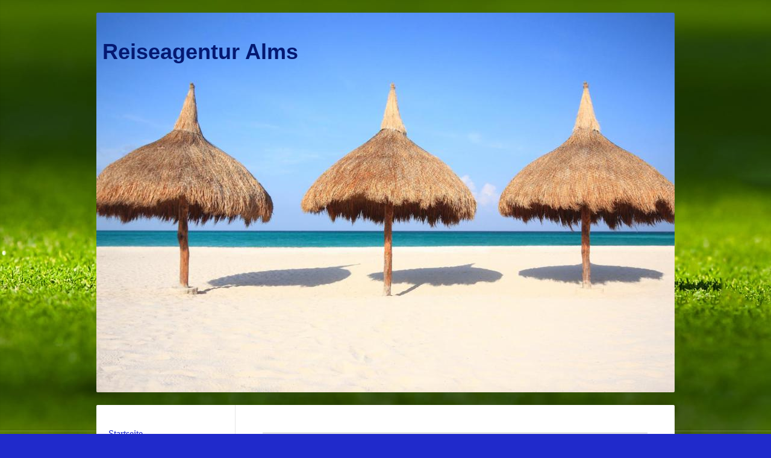

--- FILE ---
content_type: text/html; charset=UTF-8
request_url: https://www.reiseagentur-alms.de/
body_size: 7644
content:
<!DOCTYPE html>
<html lang="de"  ><head prefix="og: http://ogp.me/ns# fb: http://ogp.me/ns/fb# business: http://ogp.me/ns/business#">
    <meta http-equiv="Content-Type" content="text/html; charset=utf-8"/>
    <meta name="generator" content="IONOS MyWebsite"/>
        
    <link rel="dns-prefetch" href="//cdn.website-start.de/"/>
    <link rel="dns-prefetch" href="//108.mod.mywebsite-editor.com"/>
    <link rel="dns-prefetch" href="https://108.sb.mywebsite-editor.com/"/>
    <link rel="shortcut icon" href="//cdn.website-start.de/favicon.ico"/>
        <title>Reiseagentur Alms - Startseite</title>
    
    <style type="text/css">@media screen and (min-device-width: 1024px) {
            .mediumScreenDisabled { display:block }
            .smallScreenDisabled { display:block }
        }
        @media screen and (max-device-width: 1024px) { .mediumScreenDisabled { display:none } }
        @media screen and (max-device-width: 568px) { .smallScreenDisabled { display:none } }
                @media screen and (min-width: 1024px) {
            .mobilepreview .mediumScreenDisabled { display:block }
            .mobilepreview .smallScreenDisabled { display:block }
        }
        @media screen and (max-width: 1024px) { .mobilepreview .mediumScreenDisabled { display:none } }
        @media screen and (max-width: 568px) { .mobilepreview .smallScreenDisabled { display:none } }</style>
    <meta name="viewport" content="width=1025"/>

<meta name="format-detection" content="telephone=no"/>
        <meta name="keywords" content="reiseberichte, reise, italien"/>
            <meta name="description" content="Eine Reise-Seite von Rüdiger aus Berlin. Wir berichten hier über unsere aktuellen und zukünftigen Trips in alle Welt."/>
            <meta name="robots" content="index,follow"/>
        <link href="//cdn.website-start.de/templates/2040/style.css?1763478093678" rel="stylesheet" type="text/css"/>
    <link href="https://www.reiseagentur-alms.de/s/style/theming.css?1702059801" rel="stylesheet" type="text/css"/>
    <link href="//cdn.website-start.de/app/cdn/min/group/web.css?1763478093678" rel="stylesheet" type="text/css"/>
<link href="//cdn.website-start.de/app/cdn/min/moduleserver/css/de_DE/common,shoppingbasket?1763478093678" rel="stylesheet" type="text/css"/>
    <link href="//cdn.website-start.de/app/cdn/min/group/mobilenavigation.css?1763478093678" rel="stylesheet" type="text/css"/>
    <link href="https://108.sb.mywebsite-editor.com/app/logstate2-css.php?site=464857786&amp;t=1768729184" rel="stylesheet" type="text/css"/>

<script type="text/javascript">
    /* <![CDATA[ */
var stagingMode = '';
    /* ]]> */
</script>
<script src="https://108.sb.mywebsite-editor.com/app/logstate-js.php?site=464857786&amp;t=1768729184"></script>

    <link href="//cdn.website-start.de/templates/2040/print.css?1763478093678" rel="stylesheet" media="print" type="text/css"/>
    <script type="text/javascript">
    /* <![CDATA[ */
    var systemurl = 'https://108.sb.mywebsite-editor.com/';
    var webPath = '/';
    var proxyName = '';
    var webServerName = 'www.reiseagentur-alms.de';
    var sslServerUrl = 'https://www.reiseagentur-alms.de';
    var nonSslServerUrl = 'http://www.reiseagentur-alms.de';
    var webserverProtocol = 'http://';
    var nghScriptsUrlPrefix = '//108.mod.mywebsite-editor.com';
    var sessionNamespace = 'DIY_SB';
    var jimdoData = {
        cdnUrl:  '//cdn.website-start.de/',
        messages: {
            lightBox: {
    image : 'Bild',
    of: 'von'
}

        },
        isTrial: 0,
        pageId: 919240807    };
    var script_basisID = "464857786";

    diy = window.diy || {};
    diy.web = diy.web || {};

        diy.web.jsBaseUrl = "//cdn.website-start.de/s/build/";

    diy.context = diy.context || {};
    diy.context.type = diy.context.type || 'web';
    /* ]]> */
</script>

<script type="text/javascript" src="//cdn.website-start.de/app/cdn/min/group/web.js?1763478093678" crossorigin="anonymous"></script><script type="text/javascript" src="//cdn.website-start.de/s/build/web.bundle.js?1763478093678" crossorigin="anonymous"></script><script type="text/javascript" src="//cdn.website-start.de/app/cdn/min/group/mobilenavigation.js?1763478093678" crossorigin="anonymous"></script><script src="//cdn.website-start.de/app/cdn/min/moduleserver/js/de_DE/common,shoppingbasket?1763478093678"></script>
<script type="text/javascript" src="https://cdn.website-start.de/proxy/apps/b4rna7/resource/dependencies/"></script><script type="text/javascript">
                    if (typeof require !== 'undefined') {
                        require.config({
                            waitSeconds : 10,
                            baseUrl : 'https://cdn.website-start.de/proxy/apps/b4rna7/js/'
                        });
                    }
                </script><script type="text/javascript" src="//cdn.website-start.de/app/cdn/min/group/pfcsupport.js?1763478093678" crossorigin="anonymous"></script>    <meta property="og:type" content="business.business"/>
    <meta property="og:url" content="https://www.reiseagentur-alms.de/"/>
    <meta property="og:title" content="Reiseagentur Alms - Startseite"/>
            <meta property="og:description" content="Eine Reise-Seite von Rüdiger aus Berlin. Wir berichten hier über unsere aktuellen und zukünftigen Trips in alle Welt."/>
                <meta property="og:image" content="https://www.reiseagentur-alms.de/s/img/emotionheader5807147193.jpg"/>
        <meta property="business:contact_data:country_name" content="Deutschland"/>
    
    
    
    
    
    
    
    
</head>


<body class="body diyBgActive  startpage cc-pagemode-default diyfeSidebarLeft diy-market-de_DE" data-pageid="919240807" id="page-919240807">
    
    <div class="diyw">
        <div class="diyweb diywebSingleNav">
	<div class="diywebContainer">
		<div class="diyfeMobileNav">
		
<nav id="diyfeMobileNav" class="diyfeCA diyfeCA1" role="navigation">
    <a title="Navigation aufklappen/zuklappen">Navigation aufklappen/zuklappen</a>
    <ul class="mainNav1"><li class="current hasSubNavigation"><a data-page-id="919240807" href="https://www.reiseagentur-alms.de/" class="current level_1"><span>Startseite</span></a></li><li class=" hasSubNavigation"><a data-page-id="919240808" href="https://www.reiseagentur-alms.de/über-mich/" class=" level_1"><span>Über mich</span></a></li><li class=" hasSubNavigation"><a data-page-id="921100278" href="https://www.reiseagentur-alms.de/schauen-sie-hier-selbst-wörlitz-tourist-katalog/" class=" level_1"><span>Schauen Sie hier selbst - Wörlitz Tourist Katalog</span></a></li><li class=" hasSubNavigation"><a data-page-id="921083737" href="https://www.reiseagentur-alms.de/besuchen-sie-das-1-bergmuseum-an-der-ostsee-virtuell/" class=" level_1"><span>Besuchen Sie das 1.Bergmuseum an der Ostsee - virtuell</span></a><span class="diyfeDropDownSubOpener">&nbsp;</span><div class="diyfeDropDownSubList diyfeCA diyfeCA1"><ul class="mainNav2"><li class=" hasSubNavigation"><a data-page-id="921083956" href="https://www.reiseagentur-alms.de/besuchen-sie-das-1-bergmuseum-an-der-ostsee-virtuell/ich-begrüße-euch-in-meinem-virtuellen-museum/" class=" level_2"><span>Ich begrüße Euch in meinem virtuellen Museum</span></a></li><li class=" hasSubNavigation"><a data-page-id="920797993" href="https://www.reiseagentur-alms.de/besuchen-sie-das-1-bergmuseum-an-der-ostsee-virtuell/raum-1-private-nepalreise-november-2014/" class=" level_2"><span>Raum 1 - Private Nepalreise November 2014</span></a><span class="diyfeDropDownSubOpener">&nbsp;</span><div class="diyfeDropDownSubList diyfeCA diyfeCA1"><ul class="mainNav3"><li class=" hasSubNavigation"><a data-page-id="921084701" href="https://www.reiseagentur-alms.de/besuchen-sie-das-1-bergmuseum-an-der-ostsee-virtuell/raum-1-private-nepalreise-november-2014/himalaya-entstehung-film/" class=" level_3"><span>Himalaya - Entstehung Film</span></a></li><li class=" hasSubNavigation"><a data-page-id="921083957" href="https://www.reiseagentur-alms.de/besuchen-sie-das-1-bergmuseum-an-der-ostsee-virtuell/raum-1-private-nepalreise-november-2014/trailer-trek-mount-everest/" class=" level_3"><span>Trailer Trek Mount Everest</span></a></li><li class=" hasSubNavigation"><a data-page-id="920797994" href="https://www.reiseagentur-alms.de/besuchen-sie-das-1-bergmuseum-an-der-ostsee-virtuell/raum-1-private-nepalreise-november-2014/impressionen-trek-everest/" class=" level_3"><span>Impressionen Trek Everest</span></a></li><li class=" hasSubNavigation"><a data-page-id="920797995" href="https://www.reiseagentur-alms.de/besuchen-sie-das-1-bergmuseum-an-der-ostsee-virtuell/raum-1-private-nepalreise-november-2014/impressionen-kathmandu/" class=" level_3"><span>Impressionen Kathmandu</span></a></li><li class=" hasSubNavigation"><a data-page-id="921086321" href="https://www.reiseagentur-alms.de/besuchen-sie-das-1-bergmuseum-an-der-ostsee-virtuell/raum-1-private-nepalreise-november-2014/mein-blog-zur-tour/" class=" level_3"><span>Mein Blog zur Tour</span></a></li><li class=" hasSubNavigation"><a data-page-id="921084779" href="https://www.reiseagentur-alms.de/besuchen-sie-das-1-bergmuseum-an-der-ostsee-virtuell/raum-1-private-nepalreise-november-2014/ausstellungsstücke-und-geschichten/" class=" level_3"><span>Ausstellungsstücke und Geschichten</span></a></li></ul></div></li><li class=" hasSubNavigation"><a data-page-id="921034331" href="https://www.reiseagentur-alms.de/besuchen-sie-das-1-bergmuseum-an-der-ostsee-virtuell/raum-2-private-tansaniareise-februar-2018/" class=" level_2"><span>Raum 2 - Private Tansaniareise Februar 2018</span></a><span class="diyfeDropDownSubOpener">&nbsp;</span><div class="diyfeDropDownSubList diyfeCA diyfeCA1"><ul class="mainNav3"><li class=" hasSubNavigation"><a data-page-id="921034330" href="https://www.reiseagentur-alms.de/besuchen-sie-das-1-bergmuseum-an-der-ostsee-virtuell/raum-2-private-tansaniareise-februar-2018/impressionen-kilimandscharo/" class=" level_3"><span>Impressionen Kilimandscharo</span></a></li><li class=" hasSubNavigation"><a data-page-id="921085101" href="https://www.reiseagentur-alms.de/besuchen-sie-das-1-bergmuseum-an-der-ostsee-virtuell/raum-2-private-tansaniareise-februar-2018/ausstellungsstücke/" class=" level_3"><span>Ausstellungsstücke</span></a></li></ul></div></li><li class=" hasSubNavigation"><a data-page-id="921053916" href="https://www.reiseagentur-alms.de/besuchen-sie-das-1-bergmuseum-an-der-ostsee-virtuell/raum-3-private-russland-elbrus-tour-2019/" class=" level_2"><span>Raum 3 - Private Russland Elbrus Tour 2019</span></a><span class="diyfeDropDownSubOpener">&nbsp;</span><div class="diyfeDropDownSubList diyfeCA diyfeCA1"><ul class="mainNav3"><li class=" hasSubNavigation"><a data-page-id="921085102" href="https://www.reiseagentur-alms.de/besuchen-sie-das-1-bergmuseum-an-der-ostsee-virtuell/raum-3-private-russland-elbrus-tour-2019/austellungsstücke/" class=" level_3"><span>Austellungsstücke</span></a></li></ul></div></li><li class=" hasSubNavigation"><a data-page-id="921084704" href="https://www.reiseagentur-alms.de/besuchen-sie-das-1-bergmuseum-an-der-ostsee-virtuell/raum-4-die-alpen-entstehung-film/" class=" level_2"><span>Raum 4 - Die Alpen - Entstehung Film</span></a><span class="diyfeDropDownSubOpener">&nbsp;</span><div class="diyfeDropDownSubList diyfeCA diyfeCA1"><ul class="mainNav3"><li class=" hasSubNavigation"><a data-page-id="921084705" href="https://www.reiseagentur-alms.de/besuchen-sie-das-1-bergmuseum-an-der-ostsee-virtuell/raum-4-die-alpen-entstehung-film/die-seven-summits-der-alpen/" class=" level_3"><span>Die Seven Summits der Alpen</span></a></li><li class=" hasSubNavigation"><a data-page-id="921085542" href="https://www.reiseagentur-alms.de/besuchen-sie-das-1-bergmuseum-an-der-ostsee-virtuell/raum-4-die-alpen-entstehung-film/steigeisenkurs-alpen/" class=" level_3"><span>Steigeisenkurs Alpen</span></a></li><li class=" hasSubNavigation"><a data-page-id="921084545" href="https://www.reiseagentur-alms.de/besuchen-sie-das-1-bergmuseum-an-der-ostsee-virtuell/raum-4-die-alpen-entstehung-film/private-besteigung-großglockner-2020/" class=" level_3"><span>Private  Besteigung Großglockner 2020</span></a></li><li class=" hasSubNavigation"><a data-page-id="921084964" href="https://www.reiseagentur-alms.de/besuchen-sie-das-1-bergmuseum-an-der-ostsee-virtuell/raum-4-die-alpen-entstehung-film/meine-alpenüberquerung/" class=" level_3"><span>Meine  Alpenüberquerung</span></a></li><li class=" hasSubNavigation"><a data-page-id="921085103" href="https://www.reiseagentur-alms.de/besuchen-sie-das-1-bergmuseum-an-der-ostsee-virtuell/raum-4-die-alpen-entstehung-film/ausstellungsstücke/" class=" level_3"><span>Ausstellungsstücke</span></a></li></ul></div></li><li class=" hasSubNavigation"><a data-page-id="921084792" href="https://www.reiseagentur-alms.de/besuchen-sie-das-1-bergmuseum-an-der-ostsee-virtuell/raum-5-buchvorstellungen-und-tipps/" class=" level_2"><span>Raum 5 - Buchvorstellungen und Tipps</span></a></li><li class=" hasSubNavigation"><a data-page-id="921085415" href="https://www.reiseagentur-alms.de/besuchen-sie-das-1-bergmuseum-an-der-ostsee-virtuell/unterstützer-gesucht/" class=" level_2"><span>Unterstützer gesucht</span></a></li></ul></div></li><li class=" hasSubNavigation"><a data-page-id="919240826" href="https://www.reiseagentur-alms.de/reisetagebücher/" class=" level_1"><span>Reisetagebücher</span></a><span class="diyfeDropDownSubOpener">&nbsp;</span><div class="diyfeDropDownSubList diyfeCA diyfeCA1"><ul class="mainNav2"><li class=" hasSubNavigation"><a data-page-id="919240821" href="https://www.reiseagentur-alms.de/reisetagebücher/reisetagebuch-ramsau-am-dachstein/" class=" level_2"><span>Reisetagebuch Ramsau am Dachstein</span></a><span class="diyfeDropDownSubOpener">&nbsp;</span><div class="diyfeDropDownSubList diyfeCA diyfeCA1"><ul class="mainNav3"><li class=" hasSubNavigation"><a data-page-id="921084650" href="https://www.reiseagentur-alms.de/reisetagebücher/reisetagebuch-ramsau-am-dachstein/wintervideo-ramsau/" class=" level_3"><span>Wintervideo Ramsau</span></a></li><li class=" hasSubNavigation"><a data-page-id="919240820" href="https://www.reiseagentur-alms.de/reisetagebücher/reisetagebuch-ramsau-am-dachstein/bildergalerie-ramsau-am-dachstein/" class=" level_3"><span>Bildergalerie Ramsau am Dachstein</span></a></li></ul></div></li><li class=" hasSubNavigation"><a data-page-id="919240809" href="https://www.reiseagentur-alms.de/reisetagebücher/reisetagebuch-gardasee/" class=" level_2"><span>Reisetagebuch Gardasee</span></a><span class="diyfeDropDownSubOpener">&nbsp;</span><div class="diyfeDropDownSubList diyfeCA diyfeCA1"><ul class="mainNav3"><li class=" hasSubNavigation"><a data-page-id="919240810" href="https://www.reiseagentur-alms.de/reisetagebücher/reisetagebuch-gardasee/bildergalerie-gardasee/" class=" level_3"><span>Bildergalerie Gardasee</span></a></li></ul></div></li><li class=" hasSubNavigation"><a data-page-id="919240827" href="https://www.reiseagentur-alms.de/reisetagebücher/reisetagebuch-pitztal/" class=" level_2"><span>Reisetagebuch Pitztal</span></a><span class="diyfeDropDownSubOpener">&nbsp;</span><div class="diyfeDropDownSubList diyfeCA diyfeCA1"><ul class="mainNav3"><li class=" hasSubNavigation"><a data-page-id="919240828" href="https://www.reiseagentur-alms.de/reisetagebücher/reisetagebuch-pitztal/bildergalerie-pitztal/" class=" level_3"><span>Bildergalerie Pitztal</span></a></li></ul></div></li><li class=" hasSubNavigation"><a data-page-id="919240829" href="https://www.reiseagentur-alms.de/reisetagebücher/reisetagebuch-marokko/" class=" level_2"><span>Reisetagebuch Marokko</span></a><span class="diyfeDropDownSubOpener">&nbsp;</span><div class="diyfeDropDownSubList diyfeCA diyfeCA1"><ul class="mainNav3"><li class=" hasSubNavigation"><a data-page-id="919240830" href="https://www.reiseagentur-alms.de/reisetagebücher/reisetagebuch-marokko/bildergalerie-marokko/" class=" level_3"><span>Bildergalerie Marokko</span></a></li></ul></div></li><li class=" hasSubNavigation"><a data-page-id="919240822" href="https://www.reiseagentur-alms.de/reisetagebücher/bilder-weiterer-reisen/" class=" level_2"><span>Bilder weiterer Reisen</span></a><span class="diyfeDropDownSubOpener">&nbsp;</span><div class="diyfeDropDownSubList diyfeCA diyfeCA1"><ul class="mainNav3"><li class=" hasSubNavigation"><a data-page-id="919240817" href="https://www.reiseagentur-alms.de/reisetagebücher/bilder-weiterer-reisen/bildergalerie-oslo/" class=" level_3"><span>Bildergalerie Oslo</span></a></li><li class=" hasSubNavigation"><a data-page-id="919240819" href="https://www.reiseagentur-alms.de/reisetagebücher/bilder-weiterer-reisen/bildergalerie-sizilien/" class=" level_3"><span>Bildergalerie Sizilien</span></a></li><li class=" hasSubNavigation"><a data-page-id="919240816" href="https://www.reiseagentur-alms.de/reisetagebücher/bilder-weiterer-reisen/bildergalerie-jordanien/" class=" level_3"><span>Bildergalerie Jordanien</span></a></li><li class=" hasSubNavigation"><a data-page-id="919240818" href="https://www.reiseagentur-alms.de/reisetagebücher/bilder-weiterer-reisen/bildergalerie-island/" class=" level_3"><span>Bildergalerie Island</span></a></li><li class=" hasSubNavigation"><a data-page-id="919240823" href="https://www.reiseagentur-alms.de/reisetagebücher/bilder-weiterer-reisen/ich-war-wirklich-da-andere-reiseziele/" class=" level_3"><span>Ich war wirklich da- andere Reiseziele</span></a></li></ul></div></li></ul></div></li><li class=" hasSubNavigation"><a data-page-id="919240825" href="https://www.reiseagentur-alms.de/meine-persönlichen-reiseempfehlungen/" class=" level_1"><span>Meine persönlichen Reiseempfehlungen</span></a></li><li class=" hasSubNavigation"><a data-page-id="919240811" href="https://www.reiseagentur-alms.de/reisecheckliste/" class=" level_1"><span>Reisecheckliste</span></a></li><li class=" hasSubNavigation"><a data-page-id="919240812" href="https://www.reiseagentur-alms.de/links-zu-interessanten-webseiten/" class=" level_1"><span>Links zu  interessanten Webseiten</span></a></li><li class=" hasSubNavigation"><a data-page-id="919240814" href="https://www.reiseagentur-alms.de/kontaktformular-und-kommentare/" class=" level_1"><span>Kontaktformular und Kommentare</span></a></li><li class=" hasSubNavigation"><a data-page-id="921097928" href="https://www.reiseagentur-alms.de/datenschutzerklärung/" class=" level_1"><span>Datenschutzerklärung</span></a></li><li class=" hasSubNavigation"><a data-page-id="920268107" href="https://www.reiseagentur-alms.de/impressum/" class=" level_1"><span>Impressum</span></a></li></ul></nav>
	</div>
		<div class="diywebEmotionHeader diyfeCA diyfeCA2">
			<div class="diywebLiveArea">
				
<style type="text/css" media="all">
.diyw div#emotion-header {
        max-width: 960px;
        max-height: 630px;
                background: #EEEEEE;
    }

.diyw div#emotion-header-title-bg {
    left: 0%;
    top: 0%;
    width: 100%;
    height: 17%;

    background-color: #FFFFFF;
    opacity: 0.50;
    filter: alpha(opacity = 50);
    display: none;}
.diyw img#emotion-header-logo {
    left: 1.00%;
    top: 0.24%;
    background: transparent;
                border: 1px solid #CCCCCC;
        padding: 0px;
                display: none;
    }

.diyw div#emotion-header strong#emotion-header-title {
    left: 0%;
    top: 0%;
    color: #051972;
        font: normal bold 36px/120% Arial, Helvetica, sans-serif;
}

.diyw div#emotion-no-bg-container{
    max-height: 630px;
}

.diyw div#emotion-no-bg-container .emotion-no-bg-height {
    margin-top: 65.62%;
}
</style>
<div id="emotion-header" data-action="loadView" data-params="active" data-imagescount="1">
            <img src="https://www.reiseagentur-alms.de/s/img/emotionheader5807147193.jpg?1674812567.960px.630px" id="emotion-header-img" alt=""/>
            
        <div id="ehSlideshowPlaceholder">
            <div id="ehSlideShow">
                <div class="slide-container">
                                        <div style="background-color: #EEEEEE">
                            <img src="https://www.reiseagentur-alms.de/s/img/emotionheader5807147193.jpg?1674812567.960px.630px" alt=""/>
                        </div>
                                    </div>
            </div>
        </div>


        <script type="text/javascript">
        //<![CDATA[
                diy.module.emotionHeader.slideShow.init({ slides: [{"url":"https:\/\/www.reiseagentur-alms.de\/s\/img\/emotionheader5807147193.jpg?1674812567.960px.630px","image_alt":"","bgColor":"#EEEEEE"}] });
        //]]>
        </script>

    
            
        
            
    
            <strong id="emotion-header-title" style="text-align: center">                     
 Reiseagentur Alms</strong>
                    <div class="notranslate">
                <svg xmlns="http://www.w3.org/2000/svg" version="1.1" id="emotion-header-title-svg" viewBox="0 0 960 630" preserveAspectRatio="xMinYMin meet"><text style="font-family:Arial, Helvetica, sans-serif;font-size:36px;font-style:normal;font-weight:bold;fill:#051972;line-height:1.2em;"><tspan x="50%" style="text-anchor: middle" dy="0.95em">                     </tspan><tspan x="50%" style="text-anchor: middle" dy="1.2em"> Reiseagentur Alms</tspan></text></svg>
            </div>
            
    
    <script type="text/javascript">
    //<![CDATA[
    (function ($) {
        function enableSvgTitle() {
                        var titleSvg = $('svg#emotion-header-title-svg'),
                titleHtml = $('#emotion-header-title'),
                emoWidthAbs = 960,
                emoHeightAbs = 630,
                offsetParent,
                titlePosition,
                svgBoxWidth,
                svgBoxHeight;

                        if (titleSvg.length && titleHtml.length) {
                offsetParent = titleHtml.offsetParent();
                titlePosition = titleHtml.position();
                svgBoxWidth = titleHtml.width();
                svgBoxHeight = titleHtml.height();

                                titleSvg.get(0).setAttribute('viewBox', '0 0 ' + svgBoxWidth + ' ' + svgBoxHeight);
                titleSvg.css({
                   left: Math.roundTo(100 * titlePosition.left / offsetParent.width(), 3) + '%',
                   top: Math.roundTo(100 * titlePosition.top / offsetParent.height(), 3) + '%',
                   width: Math.roundTo(100 * svgBoxWidth / emoWidthAbs, 3) + '%',
                   height: Math.roundTo(100 * svgBoxHeight / emoHeightAbs, 3) + '%'
                });

                titleHtml.css('visibility','hidden');
                titleSvg.css('visibility','visible');
            }
        }

        
            var posFunc = function($, overrideSize) {
                var elems = [], containerWidth, containerHeight;
                                    elems.push({
                        selector: '#emotion-header-title',
                        overrideSize: true,
                        horPos: 0,
                        vertPos: 0                    });
                    lastTitleWidth = $('#emotion-header-title').width();
                                                elems.push({
                    selector: '#emotion-header-title-bg',
                    horPos: 0,
                    vertPos: 0                });
                                
                containerWidth = parseInt('960');
                containerHeight = parseInt('630');

                for (var i = 0; i < elems.length; ++i) {
                    var el = elems[i],
                        $el = $(el.selector),
                        pos = {
                            left: el.horPos,
                            top: el.vertPos
                        };
                    if (!$el.length) continue;
                    var anchorPos = $el.anchorPosition();
                    anchorPos.$container = $('#emotion-header');

                    if (overrideSize === true || el.overrideSize === true) {
                        anchorPos.setContainerSize(containerWidth, containerHeight);
                    } else {
                        anchorPos.setContainerSize(null, null);
                    }

                    var pxPos = anchorPos.fromAnchorPosition(pos),
                        pcPos = anchorPos.toPercentPosition(pxPos);

                    var elPos = {};
                    if (!isNaN(parseFloat(pcPos.top)) && isFinite(pcPos.top)) {
                        elPos.top = pcPos.top + '%';
                    }
                    if (!isNaN(parseFloat(pcPos.left)) && isFinite(pcPos.left)) {
                        elPos.left = pcPos.left + '%';
                    }
                    $el.css(elPos);
                }

                // switch to svg title
                enableSvgTitle();
            };

                        var $emotionImg = jQuery('#emotion-header-img');
            if ($emotionImg.length > 0) {
                // first position the element based on stored size
                posFunc(jQuery, true);

                // trigger reposition using the real size when the element is loaded
                var ehLoadEvTriggered = false;
                $emotionImg.one('load', function(){
                    posFunc(jQuery);
                    ehLoadEvTriggered = true;
                                        diy.module.emotionHeader.slideShow.start();
                                    }).each(function() {
                                        if(this.complete || typeof this.complete === 'undefined') {
                        jQuery(this).load();
                    }
                });

                                noLoadTriggeredTimeoutId = setTimeout(function() {
                    if (!ehLoadEvTriggered) {
                        posFunc(jQuery);
                    }
                    window.clearTimeout(noLoadTriggeredTimeoutId)
                }, 5000);//after 5 seconds
            } else {
                jQuery(function(){
                    posFunc(jQuery);
                });
            }

                        if (jQuery.isBrowser && jQuery.isBrowser.ie8) {
                var longTitleRepositionCalls = 0;
                longTitleRepositionInterval = setInterval(function() {
                    if (lastTitleWidth > 0 && lastTitleWidth != jQuery('#emotion-header-title').width()) {
                        posFunc(jQuery);
                    }
                    longTitleRepositionCalls++;
                    // try this for 5 seconds
                    if (longTitleRepositionCalls === 5) {
                        window.clearInterval(longTitleRepositionInterval);
                    }
                }, 1000);//each 1 second
            }

            }(jQuery));
    //]]>
    </script>

    </div>

			</div>
		</div>
		<div class="diywebContent">
			<div class="diywebLiveArea diyfeCA diyfeCA1">
				<div class="diywebNav diywebNav123">
					<div class="diywebGutter">
						<div class="webnavigation"><ul id="mainNav1" class="mainNav1"><li class="navTopItemGroup_1"><a data-page-id="919240807" href="https://www.reiseagentur-alms.de/" class="current level_1"><span>Startseite</span></a></li><li class="navTopItemGroup_2"><a data-page-id="919240808" href="https://www.reiseagentur-alms.de/über-mich/" class="level_1"><span>Über mich</span></a></li><li class="navTopItemGroup_3"><a data-page-id="921100278" href="https://www.reiseagentur-alms.de/schauen-sie-hier-selbst-wörlitz-tourist-katalog/" class="level_1"><span>Schauen Sie hier selbst - Wörlitz Tourist Katalog</span></a></li><li class="navTopItemGroup_4"><a data-page-id="921083737" href="https://www.reiseagentur-alms.de/besuchen-sie-das-1-bergmuseum-an-der-ostsee-virtuell/" class="level_1"><span>Besuchen Sie das 1.Bergmuseum an der Ostsee - virtuell</span></a></li><li class="navTopItemGroup_5"><a data-page-id="919240826" href="https://www.reiseagentur-alms.de/reisetagebücher/" class="level_1"><span>Reisetagebücher</span></a></li><li class="navTopItemGroup_6"><a data-page-id="919240825" href="https://www.reiseagentur-alms.de/meine-persönlichen-reiseempfehlungen/" class="level_1"><span>Meine persönlichen Reiseempfehlungen</span></a></li><li class="navTopItemGroup_7"><a data-page-id="919240811" href="https://www.reiseagentur-alms.de/reisecheckliste/" class="level_1"><span>Reisecheckliste</span></a></li><li class="navTopItemGroup_8"><a data-page-id="919240812" href="https://www.reiseagentur-alms.de/links-zu-interessanten-webseiten/" class="level_1"><span>Links zu  interessanten Webseiten</span></a></li><li class="navTopItemGroup_9"><a data-page-id="919240814" href="https://www.reiseagentur-alms.de/kontaktformular-und-kommentare/" class="level_1"><span>Kontaktformular und Kommentare</span></a></li><li class="navTopItemGroup_10"><a data-page-id="921097928" href="https://www.reiseagentur-alms.de/datenschutzerklärung/" class="level_1"><span>Datenschutzerklärung</span></a></li><li class="navTopItemGroup_11"><a data-page-id="920268107" href="https://www.reiseagentur-alms.de/impressum/" class="level_1"><span>Impressum</span></a></li></ul></div>
					</div>
				</div>
				<div class="diywebMain">
					<div class="diywebGutter">
						
        <div id="content_area">
        	<div id="content_start"></div>
        	
        
        <div id="matrix_1023727183" class="sortable-matrix" data-matrixId="1023727183"><div class="n module-type-hr diyfeLiveArea "> <div style="padding: 0px 0px">
    <div class="hr"></div>
</div>
 </div><div class="n module-type-text diyfeLiveArea "> <p>Guten Tag liebe Besucherinnen und Besucher meiner Internetseite.</p>
<p> </p>
<p>Mein Name ist Rüdiger Alms und ich bin der Inhaber der Reiseagentur Alms.</p>
<p> </p>
<p>In den letzten Jahren war ich sowohl als Reiseleiter/Begleiter als auch privat in Europa sowie in Afrika und Asien unterwegs, unter anderem in Portugal, der Schweiz, Italien, Österreich und
Island, aber auch in Marokko, Tansania, Tunesien, Ägypten sowie in Jordanien und Nepal und einigen anderen Ländern. </p>
<p> </p>
<p>Sehr gern natürlich auch in vielen Orten in Deutschland, wie z.B. in Binz auf Rügen und in Bansin auf der Insel Usedom, in Travemünde, im Thüringer Wald, den Alpen oder im Schwarzwald.</p>
<p> </p>
<p>Schauen Sie sich um, gern in meinem virtuellen Museum und seit kurzem natürlich auch auf meiner neuen Buchungsseite. Suchen Sie selbst, und dann fragen Sie mich an.</p>
<p> </p>
<p> </p>
<p>Viel Spaß.</p>
<p> </p>
<p>Bis hoffentlich bald.</p>
<p>Ihr/Euer Rüdiger Alms</p>
<p> </p> </div></div>
        
        
        </div>
					</div>
				</div>
				<div class="diywebSecondary diyfeCA diyfeCA3">
					<div class="diywebSidebar">
						<div class="diywebGutter">
							<div id="matrix_1023727189" class="sortable-matrix" data-matrixId="1023727189"><div class="n module-type-header diyfeLiveArea "> <h1><span class="diyfeDecoration">Mit der Reiseagentur Alms auf Tour</span></h1> </div><div class="n module-type-textWithImage diyfeLiveArea "> 
<div class="clearover imageFitWidth" id="textWithImage-5780851379">
<div class="align-container imgleft imgblock" style="max-width: 100%; width: 210px;">
    <a class="imagewrapper" href="https://www.reiseagentur-alms.de/s/cc_images/teaserbox_2415201827.jpg?t=1546000965" rel="lightbox[5780851379]">
        <img src="https://www.reiseagentur-alms.de/s/cc_images/cache_2415201827.jpg?t=1546000965" id="image_5780851379" alt="" style="width:100%"/>
    </a>


</div> 
<div class="textwrapper">
<p>Das bin ich - Rüdiger Alms</p>
</div>
</div> 
<script type="text/javascript">
    //<![CDATA[
    jQuery(document).ready(function($){
        var $target = $('#textWithImage-5780851379');

        if ($.fn.swipebox && Modernizr.touch) {
            $target
                .find('a[rel*="lightbox"]')
                .addClass('swipebox')
                .swipebox();
        } else {
            $target.tinyLightbox({
                item: 'a[rel*="lightbox"]',
                cycle: false,
                hideNavigation: true
            });
        }
    });
    //]]>
</script>
 </div><div class="n module-type-imageSubtitle diyfeLiveArea "> <div class="clearover imageSubtitle" id="imageSubtitle-5780851369">
    <div class="align-container align-left" style="max-width: 210px">
        <a class="imagewrapper" href="https://www.reiseagentur-alms.de/s/cc_images/teaserbox_2415201786.jpg?t=1546001118" rel="lightbox[5780851369]" title="Marakesch - Marokko">
            <img id="image_2415201786" src="https://www.reiseagentur-alms.de/s/cc_images/cache_2415201786.jpg?t=1546001118" alt="" style="max-width: 210px; height:auto"/>
        </a>

                <span class="caption">Marakesch - Marokko</span>
        
    </div>

</div>

<script type="text/javascript">
//<![CDATA[
jQuery(function($) {
    var $target = $('#imageSubtitle-5780851369');

    if ($.fn.swipebox && Modernizr.touch) {
        $target
            .find('a[rel*="lightbox"]')
            .addClass('swipebox')
            .swipebox();
    } else {
        $target.tinyLightbox({
            item: 'a[rel*="lightbox"]',
            cycle: false,
            hideNavigation: true
        });
    }
});
//]]>
</script>
 </div><div class="n module-type-text diyfeLiveArea "> <p>In meiner Fotogalerie habe ich die schönsten Bilder meiner Reisen zusammengestellt. Weitere werden folgen.</p>
<p> </p>
<p><a href="https://www.reiseagentur-alms.de/reisetagebücher/reisetagebuch-gardasee/bildergalerie-gardasee/">Hier geht es zu meinen Fotos!</a></p> </div><div class="n module-type-hr diyfeLiveArea "> <div style="padding: 0px 0px">
    <div class="hr"></div>
</div>
 </div></div>
						</div>
					</div><!-- .diywebSidebar -->
				</div>
			</div>
		</div><!-- .diywebContent -->
		<div class="diywebFooter">
			<div class="diywebLiveArea">
				<div class="diywebGutter">
					<div id="contentfooter">
    <div class="leftrow">
                        <a rel="nofollow" href="javascript:window.print();">
                    <img class="inline" height="14" width="18" src="//cdn.website-start.de/s/img/cc/printer.gif" alt=""/>
                    Druckversion                </a> <span class="footer-separator">|</span>
                <a href="https://www.reiseagentur-alms.de/sitemap/">Sitemap</a>
                        <br/> © Rüdiger Alms<br/>
<br/>
Diese Homepage wurde mit <a rel="nofollow" href="https://www.ionos.de/websites/homepage-erstellen" target="_blank">IONOS MyWebsite</a> erstellt.
            </div>
    <script type="text/javascript">
        window.diy.ux.Captcha.locales = {
            generateNewCode: 'Neuen Code generieren',
            enterCode: 'Bitte geben Sie den Code ein'
        };
        window.diy.ux.Cap2.locales = {
            generateNewCode: 'Neuen Code generieren',
            enterCode: 'Bitte geben Sie den Code ein'
        };
    </script>
    <div class="rightrow">
                    <span class="loggedout">
                <a rel="nofollow" id="login" href="https://login.1and1-editor.com/464857786/www.reiseagentur-alms.de/de?pageId=919240807">
                    Login                </a>
            </span>
                
                <span class="loggedin">
            <a rel="nofollow" id="logout" href="https://108.sb.mywebsite-editor.com/app/cms/logout.php">Logout</a> <span class="footer-separator">|</span>
            <a rel="nofollow" id="edit" href="https://108.sb.mywebsite-editor.com/app/464857786/919240807/">Seite bearbeiten</a>
        </span>
    </div>
</div>
            <div id="loginbox" class="hidden">
                <script type="text/javascript">
                    /* <![CDATA[ */
                    function forgotpw_popup() {
                        var url = 'https://passwort.1und1.de/xml/request/RequestStart';
                        fenster = window.open(url, "fenster1", "width=600,height=400,status=yes,scrollbars=yes,resizable=yes");
                        // IE8 doesn't return the window reference instantly or at all.
                        // It may appear the call failed and fenster is null
                        if (fenster && fenster.focus) {
                            fenster.focus();
                        }
                    }
                    /* ]]> */
                </script>
                                <img class="logo" src="//cdn.website-start.de/s/img/logo.gif" alt="IONOS" title="IONOS"/>

                <div id="loginboxOuter"></div>
            </div>
        

				</div>
			</div>
		</div><!-- .diywebFooter -->
	</div><!-- .diywebContainer -->
</div><!-- .diyweb -->    </div>

    
    </body>


<!-- rendered at Sun, 04 Jan 2026 14:16:12 +0100 -->
</html>
